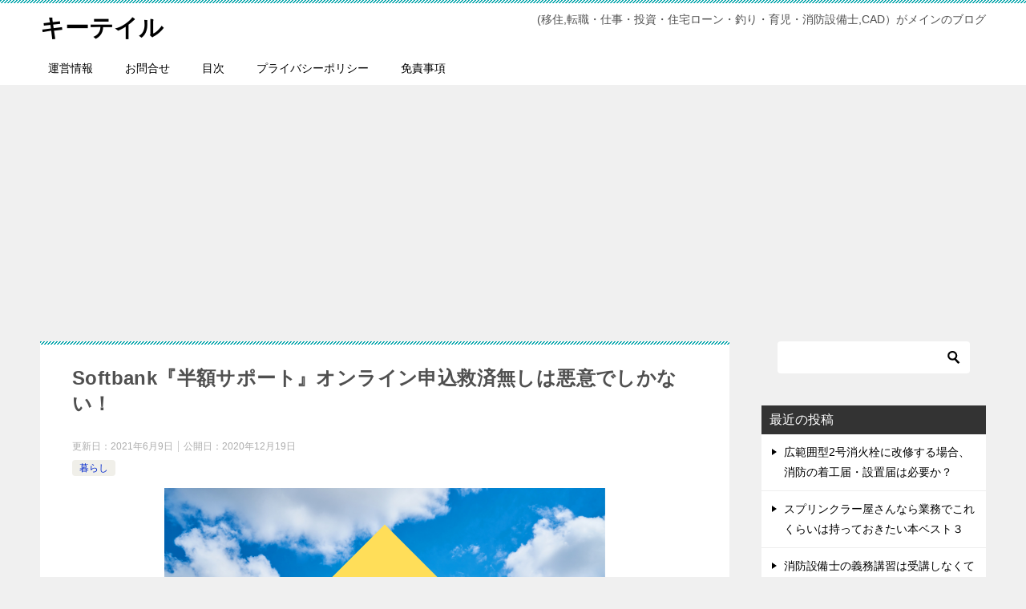

--- FILE ---
content_type: text/html; charset=UTF-8
request_url: https://keytail.xyz/life/softbank-hanngaku-saport-akui/
body_size: 16164
content:
<!doctype html>
<html lang="ja" class="col2 layout-footer-show">
<head>
	<meta charset="UTF-8">
	<meta name="viewport" content="width=device-width, initial-scale=1">
	<link rel="profile" href="http://gmpg.org/xfn/11">

	<title>Softbank『半額サポート』オンライン申込救済無しは悪意でしかない！ ｜ キーテイル</title>
<style>
#wpadminbar #wp-admin-bar-wccp_free_top_button .ab-icon:before {
	content: "\f160";
	color: #02CA02;
	top: 3px;
}
#wpadminbar #wp-admin-bar-wccp_free_top_button .ab-icon {
	transform: rotate(45deg);
}
</style>
    <script>
        var ajaxurl = 'https://keytail.xyz/wp-admin/admin-ajax.php';
        var sns_cnt = true;
    </script>
	<link rel='dns-prefetch' href='//webfonts.xserver.jp' />
<link rel='dns-prefetch' href='//s.w.org' />
<link rel="alternate" type="application/rss+xml" title="キーテイル &raquo; フィード" href="https://keytail.xyz/feed/" />
<link rel="alternate" type="application/rss+xml" title="キーテイル &raquo; コメントフィード" href="https://keytail.xyz/comments/feed/" />
<link rel="alternate" type="application/rss+xml" title="キーテイル &raquo; Softbank『半額サポート』オンライン申込救済無しは悪意でしかない！ のコメントのフィード" href="https://keytail.xyz/life/softbank-hanngaku-saport-akui/feed/" />
		<script type="text/javascript">
			window._wpemojiSettings = {"baseUrl":"https:\/\/s.w.org\/images\/core\/emoji\/13.0.0\/72x72\/","ext":".png","svgUrl":"https:\/\/s.w.org\/images\/core\/emoji\/13.0.0\/svg\/","svgExt":".svg","source":{"concatemoji":"https:\/\/keytail.xyz\/wp-includes\/js\/wp-emoji-release.min.js?ver=5.5.17"}};
			!function(e,a,t){var n,r,o,i=a.createElement("canvas"),p=i.getContext&&i.getContext("2d");function s(e,t){var a=String.fromCharCode;p.clearRect(0,0,i.width,i.height),p.fillText(a.apply(this,e),0,0);e=i.toDataURL();return p.clearRect(0,0,i.width,i.height),p.fillText(a.apply(this,t),0,0),e===i.toDataURL()}function c(e){var t=a.createElement("script");t.src=e,t.defer=t.type="text/javascript",a.getElementsByTagName("head")[0].appendChild(t)}for(o=Array("flag","emoji"),t.supports={everything:!0,everythingExceptFlag:!0},r=0;r<o.length;r++)t.supports[o[r]]=function(e){if(!p||!p.fillText)return!1;switch(p.textBaseline="top",p.font="600 32px Arial",e){case"flag":return s([127987,65039,8205,9895,65039],[127987,65039,8203,9895,65039])?!1:!s([55356,56826,55356,56819],[55356,56826,8203,55356,56819])&&!s([55356,57332,56128,56423,56128,56418,56128,56421,56128,56430,56128,56423,56128,56447],[55356,57332,8203,56128,56423,8203,56128,56418,8203,56128,56421,8203,56128,56430,8203,56128,56423,8203,56128,56447]);case"emoji":return!s([55357,56424,8205,55356,57212],[55357,56424,8203,55356,57212])}return!1}(o[r]),t.supports.everything=t.supports.everything&&t.supports[o[r]],"flag"!==o[r]&&(t.supports.everythingExceptFlag=t.supports.everythingExceptFlag&&t.supports[o[r]]);t.supports.everythingExceptFlag=t.supports.everythingExceptFlag&&!t.supports.flag,t.DOMReady=!1,t.readyCallback=function(){t.DOMReady=!0},t.supports.everything||(n=function(){t.readyCallback()},a.addEventListener?(a.addEventListener("DOMContentLoaded",n,!1),e.addEventListener("load",n,!1)):(e.attachEvent("onload",n),a.attachEvent("onreadystatechange",function(){"complete"===a.readyState&&t.readyCallback()})),(n=t.source||{}).concatemoji?c(n.concatemoji):n.wpemoji&&n.twemoji&&(c(n.twemoji),c(n.wpemoji)))}(window,document,window._wpemojiSettings);
		</script>
		<style type="text/css">
img.wp-smiley,
img.emoji {
	display: inline !important;
	border: none !important;
	box-shadow: none !important;
	height: 1em !important;
	width: 1em !important;
	margin: 0 .07em !important;
	vertical-align: -0.1em !important;
	background: none !important;
	padding: 0 !important;
}
</style>
	<link rel='stylesheet' id='wp-block-library-css'  href='https://keytail.xyz/wp-includes/css/dist/block-library/style.min.css?ver=5.5.17' type='text/css' media='all' />
<link rel='stylesheet' id='contact-form-7-css'  href='https://keytail.xyz/wp-content/plugins/contact-form-7/includes/css/styles.css?ver=5.4.2' type='text/css' media='all' />
<link rel='stylesheet' id='toc-screen-css'  href='https://keytail.xyz/wp-content/plugins/table-of-contents-plus/screen.min.css?ver=2411.1' type='text/css' media='all' />
<link rel='stylesheet' id='keni-style-css'  href='https://keytail.xyz/wp-content/themes/keni80_wp_standard_all_201907221553-1/style.css?ver=5.5.17' type='text/css' media='all' />
<link rel='stylesheet' id='keni_base_default-css'  href='https://keytail.xyz/wp-content/themes/keni80_wp_standard_all_201907221553-1/default-style.css?ver=5.5.17' type='text/css' media='all' />
<link rel='stylesheet' id='keni_base-css'  href='https://keytail.xyz/wp-content/themes/keni80_wp_standard_all_201907221553-1/base.css?ver=5.5.17' type='text/css' media='all' />
<link rel='stylesheet' id='keni-advanced-css'  href='https://keytail.xyz/wp-content/themes/keni80_wp_standard_all_201907221553-1/advanced.css?ver=5.5.17' type='text/css' media='all' />
<link rel="https://api.w.org/" href="https://keytail.xyz/wp-json/" /><link rel="alternate" type="application/json" href="https://keytail.xyz/wp-json/wp/v2/posts/517" /><link rel="EditURI" type="application/rsd+xml" title="RSD" href="https://keytail.xyz/xmlrpc.php?rsd" />
<link rel="canonical" href="https://keytail.xyz/life/softbank-hanngaku-saport-akui/" />
<link rel='shortlink' href='https://keytail.xyz/?p=517' />
<link rel="alternate" type="application/json+oembed" href="https://keytail.xyz/wp-json/oembed/1.0/embed?url=https%3A%2F%2Fkeytail.xyz%2Flife%2Fsoftbank-hanngaku-saport-akui%2F" />
<link rel="alternate" type="text/xml+oembed" href="https://keytail.xyz/wp-json/oembed/1.0/embed?url=https%3A%2F%2Fkeytail.xyz%2Flife%2Fsoftbank-hanngaku-saport-akui%2F&#038;format=xml" />
<script id="wpcp_disable_selection" type="text/javascript">
var image_save_msg='You are not allowed to save images!';
	var no_menu_msg='Context Menu disabled!';
	var smessage = "Content is protected !!";

function disableEnterKey(e)
{
	var elemtype = e.target.tagName;
	
	elemtype = elemtype.toUpperCase();
	
	if (elemtype == "TEXT" || elemtype == "TEXTAREA" || elemtype == "INPUT" || elemtype == "PASSWORD" || elemtype == "SELECT" || elemtype == "OPTION" || elemtype == "EMBED")
	{
		elemtype = 'TEXT';
	}
	
	if (e.ctrlKey){
     var key;
     if(window.event)
          key = window.event.keyCode;     //IE
     else
          key = e.which;     //firefox (97)
    //if (key != 17) alert(key);
     if (elemtype!= 'TEXT' && (key == 97 || key == 65 || key == 67 || key == 99 || key == 88 || key == 120 || key == 26 || key == 85  || key == 86 || key == 83 || key == 43 || key == 73))
     {
		if(wccp_free_iscontenteditable(e)) return true;
		show_wpcp_message('You are not allowed to copy content or view source');
		return false;
     }else
     	return true;
     }
}


/*For contenteditable tags*/
function wccp_free_iscontenteditable(e)
{
	var e = e || window.event; // also there is no e.target property in IE. instead IE uses window.event.srcElement
  	
	var target = e.target || e.srcElement;

	var elemtype = e.target.nodeName;
	
	elemtype = elemtype.toUpperCase();
	
	var iscontenteditable = "false";
		
	if(typeof target.getAttribute!="undefined" ) iscontenteditable = target.getAttribute("contenteditable"); // Return true or false as string
	
	var iscontenteditable2 = false;
	
	if(typeof target.isContentEditable!="undefined" ) iscontenteditable2 = target.isContentEditable; // Return true or false as boolean

	if(target.parentElement.isContentEditable) iscontenteditable2 = true;
	
	if (iscontenteditable == "true" || iscontenteditable2 == true)
	{
		if(typeof target.style!="undefined" ) target.style.cursor = "text";
		
		return true;
	}
}

////////////////////////////////////
function disable_copy(e)
{	
	var e = e || window.event; // also there is no e.target property in IE. instead IE uses window.event.srcElement
	
	var elemtype = e.target.tagName;
	
	elemtype = elemtype.toUpperCase();
	
	if (elemtype == "TEXT" || elemtype == "TEXTAREA" || elemtype == "INPUT" || elemtype == "PASSWORD" || elemtype == "SELECT" || elemtype == "OPTION" || elemtype == "EMBED")
	{
		elemtype = 'TEXT';
	}
	
	if(wccp_free_iscontenteditable(e)) return true;
	
	var isSafari = /Safari/.test(navigator.userAgent) && /Apple Computer/.test(navigator.vendor);
	
	var checker_IMG = '';
	if (elemtype == "IMG" && checker_IMG == 'checked' && e.detail >= 2) {show_wpcp_message(alertMsg_IMG);return false;}
	if (elemtype != "TEXT")
	{
		if (smessage !== "" && e.detail == 2)
			show_wpcp_message(smessage);
		
		if (isSafari)
			return true;
		else
			return false;
	}	
}

//////////////////////////////////////////
function disable_copy_ie()
{
	var e = e || window.event;
	var elemtype = window.event.srcElement.nodeName;
	elemtype = elemtype.toUpperCase();
	if(wccp_free_iscontenteditable(e)) return true;
	if (elemtype == "IMG") {show_wpcp_message(alertMsg_IMG);return false;}
	if (elemtype != "TEXT" && elemtype != "TEXTAREA" && elemtype != "INPUT" && elemtype != "PASSWORD" && elemtype != "SELECT" && elemtype != "OPTION" && elemtype != "EMBED")
	{
		return false;
	}
}	
function reEnable()
{
	return true;
}
document.onkeydown = disableEnterKey;
document.onselectstart = disable_copy_ie;
if(navigator.userAgent.indexOf('MSIE')==-1)
{
	document.onmousedown = disable_copy;
	document.onclick = reEnable;
}
function disableSelection(target)
{
    //For IE This code will work
    if (typeof target.onselectstart!="undefined")
    target.onselectstart = disable_copy_ie;
    
    //For Firefox This code will work
    else if (typeof target.style.MozUserSelect!="undefined")
    {target.style.MozUserSelect="none";}
    
    //All other  (ie: Opera) This code will work
    else
    target.onmousedown=function(){return false}
    target.style.cursor = "default";
}
//Calling the JS function directly just after body load
window.onload = function(){disableSelection(document.body);};

//////////////////special for safari Start////////////////
var onlongtouch;
var timer;
var touchduration = 1000; //length of time we want the user to touch before we do something

var elemtype = "";
function touchstart(e) {
	var e = e || window.event;
  // also there is no e.target property in IE.
  // instead IE uses window.event.srcElement
  	var target = e.target || e.srcElement;
	
	elemtype = window.event.srcElement.nodeName;
	
	elemtype = elemtype.toUpperCase();
	
	if(!wccp_pro_is_passive()) e.preventDefault();
	if (!timer) {
		timer = setTimeout(onlongtouch, touchduration);
	}
}

function touchend() {
    //stops short touches from firing the event
    if (timer) {
        clearTimeout(timer);
        timer = null;
    }
	onlongtouch();
}

onlongtouch = function(e) { //this will clear the current selection if anything selected
	
	if (elemtype != "TEXT" && elemtype != "TEXTAREA" && elemtype != "INPUT" && elemtype != "PASSWORD" && elemtype != "SELECT" && elemtype != "EMBED" && elemtype != "OPTION")	
	{
		if (window.getSelection) {
			if (window.getSelection().empty) {  // Chrome
			window.getSelection().empty();
			} else if (window.getSelection().removeAllRanges) {  // Firefox
			window.getSelection().removeAllRanges();
			}
		} else if (document.selection) {  // IE?
			document.selection.empty();
		}
		return false;
	}
};

document.addEventListener("DOMContentLoaded", function(event) { 
    window.addEventListener("touchstart", touchstart, false);
    window.addEventListener("touchend", touchend, false);
});

function wccp_pro_is_passive() {

  var cold = false,
  hike = function() {};

  try {
	  const object1 = {};
  var aid = Object.defineProperty(object1, 'passive', {
  get() {cold = true}
  });
  window.addEventListener('test', hike, aid);
  window.removeEventListener('test', hike, aid);
  } catch (e) {}

  return cold;
}
/*special for safari End*/
</script>
<script id="wpcp_disable_Right_Click" type="text/javascript">
document.ondragstart = function() { return false;}
	function nocontext(e) {
	   return false;
	}
	document.oncontextmenu = nocontext;
</script>
<style>
.unselectable
{
-moz-user-select:none;
-webkit-user-select:none;
cursor: default;
}
html
{
-webkit-touch-callout: none;
-webkit-user-select: none;
-khtml-user-select: none;
-moz-user-select: none;
-ms-user-select: none;
user-select: none;
-webkit-tap-highlight-color: rgba(0,0,0,0);
}
</style>
<script id="wpcp_css_disable_selection" type="text/javascript">
var e = document.getElementsByTagName('body')[0];
if(e)
{
	e.setAttribute('unselectable',"on");
}
</script>
        <!--OGP-->
		<meta property="og:type" content="article" />
<meta property="og:url" content="https://keytail.xyz/life/softbank-hanngaku-saport-akui/" />
        <meta property="og:title" content="Softbank『半額サポート』オンライン申込救済無しは悪意でしかない！ ｜ キーテイル"/>
        <meta property="og:description" content="全般ランキング これはスマホの『半額サポート』権利行使時に 機種変更した際に起きた悲劇のエピソードです。 &nbsp; 11月某日にSoftbankからSMSのメッセージが届き 「あなたが申し込んでいる半額サポートの権利 …">
        <meta property="og:site_name" content="キーテイル">
        <meta property="og:image" content="https://keytail.xyz/wp-content/uploads/2020/12/SCAM.png">
		            <meta property="og:image:type" content="image/png">
			            <meta property="og:image:width" content="550">
            <meta property="og:image:height" content="309">
			        <meta property="og:locale" content="ja_JP">
		        <!--OGP-->
		<style type="text/css">.recentcomments a{display:inline !important;padding:0 !important;margin:0 !important;}</style><link rel="icon" href="https://keytail.xyz/wp-content/uploads/2018/08/cropped-pinterest_board_photo-32x32.png" sizes="32x32" />
<link rel="icon" href="https://keytail.xyz/wp-content/uploads/2018/08/cropped-pinterest_board_photo-192x192.png" sizes="192x192" />
<link rel="apple-touch-icon" href="https://keytail.xyz/wp-content/uploads/2018/08/cropped-pinterest_board_photo-180x180.png" />
<meta name="msapplication-TileImage" content="https://keytail.xyz/wp-content/uploads/2018/08/cropped-pinterest_board_photo-270x270.png" />
<!-- Global site tag (gtag.js) - Google Analytics -->
<script async src="https://www.googletagmanager.com/gtag/js?id=UA-115863348-2"></script>
<script>
  window.dataLayer = window.dataLayer || [];
  function gtag(){dataLayer.push(arguments);}
  gtag('js', new Date());

  gtag('config', 'UA-115863348-2');
</script>	
	
	<script async src="//pagead2.googlesyndication.com/pagead/js/adsbygoogle.js"></script>
<script> (adsbygoogle = window.adsbygoogle || []).push({
google_ad_client: "ca-pub-8222821550315331",
enable_page_level_ads: true
});
</script>
	
	
</head>

<body class="post-template-default single single-post postid-517 single-format-standard unselectable"><!--ページの属性-->
<script type="text/javascript">
var nend_params = {"media":56187,"site":303706,"spot":907698,"type":1,"oriented":1};
</script>
<script type="text/javascript" src="https://js1.nend.net/js/nendAdLoader.js"></script>
<div id="top" class="keni-container">

<!--▼▼ ヘッダー ▼▼-->
<div class="keni-header_wrap">
	<div class="keni-header_outer">
		
		<header class="keni-header keni-header_col1">
			<div class="keni-header_inner">

							<p class="site-title"><a href="https://keytail.xyz/" rel="home">キーテイル</a></p>
			
			<div class="keni-header_cont">
			<p class="site-description">(移住,転職・仕事・投資・住宅ローン・釣り・育児・消防設備士,CAD）がメインのブログ</p>			</div>

			</div><!--keni-header_inner-->
		</header><!--keni-header-->	</div><!--keni-header_outer-->
</div><!--keni-header_wrap-->
<!--▲▲ ヘッダー ▲▲-->

<div id="click-space"></div>

<!--▼▼ グローバルナビ ▼▼-->
<div class="keni-gnav_wrap">
	<div class="keni-gnav_outer">
		<nav class="keni-gnav">
			<div class="keni-gnav_inner">

				<ul id="menu" class="keni-gnav_cont">
				<li id="menu-item-27" class="menu-item menu-item-type-post_type menu-item-object-page menu-item-27"><a href="https://keytail.xyz/%e9%81%8b%e5%96%b6%e6%83%85%e5%a0%b1/">運営情報</a></li>
<li id="menu-item-30" class="menu-item menu-item-type-post_type menu-item-object-page menu-item-30"><a href="https://keytail.xyz/%e3%81%8a%e5%95%8f%e5%90%88%e3%81%9b/">お問合せ</a></li>
<li id="menu-item-42" class="menu-item menu-item-type-post_type menu-item-object-page menu-item-42"><a href="https://keytail.xyz/%e7%9b%ae%e6%ac%a1/">目次</a></li>
<li id="menu-item-29" class="menu-item menu-item-type-post_type menu-item-object-page menu-item-privacy-policy menu-item-29"><a href="https://keytail.xyz/%e3%83%97%e3%83%a9%e3%82%a4%e3%83%90%e3%82%b7%e3%83%bc%e3%83%9d%e3%83%aa%e3%82%b7%e3%83%bc/">プライバシーポリシー</a></li>
<li id="menu-item-28" class="menu-item menu-item-type-post_type menu-item-object-page menu-item-28"><a href="https://keytail.xyz/%e5%85%8d%e8%b2%ac%e4%ba%8b%e9%a0%85/">免責事項</a></li>
				<li class="menu-search"><div class="search-box">
	<form role="search" method="get" id="keni_search" class="searchform" action="https://keytail.xyz/">
		<input type="text" value="" name="s"><button class="btn-search"><img src="https://keytail.xyz/wp-content/themes/keni80_wp_standard_all_201907221553-1/images/icon/search_black.svg" width="18" height="18"></button>
	</form>
</div></li>
				</ul>
			</div>
			<div class="keni-gnav_btn_wrap">
				<div class="keni-gnav_btn"><span class="keni-gnav_btn_icon-open"></span></div>
			</div>
		</nav>
	</div>
</div>



<div class="keni-main_wrap">
	<div class="keni-main_outer">

		<!--▼▼ メインコンテンツ ▼▼-->
		<main id="main" class="keni-main">
			<div class="keni-main_inner">

				<aside class="free-area free-area_before-title">
									</aside><!-- #secondary -->

		<article class="post-517 post type-post status-publish format-standard has-post-thumbnail category-life keni-section" itemscope itemtype="http://schema.org/Article">
<meta itemscope itemprop="mainEntityOfPage"  itemType="https://schema.org/WebPage" itemid="https://keytail.xyz/life/softbank-hanngaku-saport-akui/" />

<div class="keni-section_wrap article_wrap">
	<div class="keni-section">

		<header class="article-header">
			<h1 class="entry_title" itemprop="headline">Softbank『半額サポート』オンライン申込救済無しは悪意でしかない！</h1>
			<div class="entry_status">
		<ul class="entry_date">
		<li class="entry_date_item">更新日：<time itemprop="dateModified" datetime="2021-06-09T22:26:50+09:00" content="2021-06-09T22:26:50+09:00">2021年6月9日</time></li>		<li class="entry_date_item">公開日：<time itemprop="datePublished" datetime="2020-12-19T00:44:32+09:00" content="2020-12-19T00:44:32+09:00">2020年12月19日</time></li>	</ul>
		<ul class="entry_category">
		<li class="entry_category_item life" style="background-color: #f0efe9;"><a href="https://keytail.xyz/category/life/" style="color: #0329ce;">暮らし</a></li>	</ul>
</div>					</header><!-- .article-header -->

		<div class="article-body" itemprop="articleBody">
			
			<div class="article-visual" itemprop="image" itemscope itemtype="https://schema.org/ImageObject">
				<img src="https://keytail.xyz/wp-content/uploads/2020/12/SCAM.png" alt="" />
				<meta itemprop="url" content="https://keytail.xyz/wp-content/uploads/2020/12/SCAM.png">
				<meta itemprop="width" content="550">
				<meta itemprop="height" content="309">
			</div>
			
			<p><a href="https://blog.with2.net/link/?id=2045484&amp;cid=1099"><img loading="lazy" width="110" height="31" src="https://blog.with2.net/img/banner/c/banner_1/br_c_1099_1.gif" title="全般ランキング" /></a><br />
<a href="https://blog.with2.net/link/?id=2045484&amp;cid=1099" style="font-size: 0.9em;">全般ランキング</a></p>
<p><a href="https://blogranking.fc2.com/in.php?id=1050698" target="_blank" rel="noopener noreferrer"><img src="https://static.fc2.com/blogranking/ranking_banner/b_04.gif" /></a></p>
<p><img loading="lazy" src="https://keytail.xyz/wp-content/uploads/2020/12/SCAM.png" alt="" width="550" height="309" class="alignnone size-full wp-image-519" srcset="https://keytail.xyz/wp-content/uploads/2020/12/SCAM.png 550w, https://keytail.xyz/wp-content/uploads/2020/12/SCAM-300x169.png 300w" sizes="(max-width: 550px) 100vw, 550px" /></p>
<p>これはスマホの『半額サポート』権利行使時に</p>
<p>機種変更した際に起きた悲劇のエピソードです。</p>
<p>&nbsp;</p>
<p>11月某日にSoftbankからSMSのメッセージが届き</p>
<p>「あなたが申し込んでいる半額サポートの権利行使日を迎える」</p>
<p>趣旨の内容が記載されていた為、やっとこの日が来たのだと安堵していました。</p>
<p>&nbsp;</p>
<p>というのも2年前に事実上4年縛りの契約を結んでしまった為に</p>
<p>契約後25カ月目に端末を一括購入の上機種変更し、違約金なしで</p>
<p>docomoか格安SIMへ乗り換えたいと思っていたからです。</p>
<p>&nbsp;</p>
<p>理由はいくつかあり、</p>
<p><strong>・割引がなくなり通信費の負担が増えた事</strong></p>
<p><strong>・縛りありきの企業戦略に嫌気が差してきた事</strong></p>
<p>は特に許せない部分でした。</p>
<p>&nbsp;</p>
<p>半額サポートは</p>
<p><strong>・端末の支払いを48ヵ月(4年間)にする</strong></p>
<p><strong>・25ヵ月後に機種変更して新機種を購入する</strong></p>
<p><strong>・旧機種を返却し査定を受ける</strong></p>
<p>この3つの条件が揃えば残り23ヵ月分の支払いが免除される</p>
<p>といった特典です。</p>
<p>&nbsp;</p>
<p>しかしありえない事が起こったのです。</p>
<p>&nbsp;</p>
<div id="toc_container" class="no_bullets"><p class="toc_title">Contents</p><ul class="toc_list"><li></li><li></li><li></li><li></li></ul></div>
<h3><span id="i">【結果】機種変更して新機種を購入したのに半額サポートが適用されなかった</span></h3>
<p><img loading="lazy" src="https://keytail.xyz/wp-content/uploads/2020/12/7a9648497277067c5f8d33439977eb23.png" alt="" width="550" height="309" class="alignnone size-full wp-image-534" srcset="https://keytail.xyz/wp-content/uploads/2020/12/7a9648497277067c5f8d33439977eb23.png 550w, https://keytail.xyz/wp-content/uploads/2020/12/7a9648497277067c5f8d33439977eb23-300x169.png 300w" sizes="(max-width: 550px) 100vw, 550px" /></p>
<p>オンラインで機種変更をしましたが</p>
<p>途中で</p>
<p><span style="font-size: 20px;">□トクするサポートを申し込む</span></p>
<p>&nbsp;</p>
<p>という項目が出てきたので、当然機種変更後25か月後の事かと思い</p>
<p>チェックを入れずに申し込みました。</p>
<p>&nbsp;</p>
<p>そのため今の半額サポートの権利を行使できませんでした。</p>
<p><span style="font-size: 20px;">そんな事あります？？</span></p>
<p>&nbsp;</p>
<p>2年前の契約時には半額サポートに加入して契約してるのに</p>
<p>機種変更時にチェック入れないだけで<span style="font-size: 24px;">二重債務</span>です。</p>
<p>&nbsp;</p>
<p>解釈の仕方で</p>
<p>・<span class="line-pink">今加入していることを聞いているのか</span></p>
<p>・<span class="line-pink">新プランに加入後25ヵ月目の事を聞いているのか</span></p>
<p>どちらにでも取れるように敢えて<span style="font-size: 32px;">作為的</span>に分かりづらく作られています。</p>
<p>&nbsp;</p>
<p>&nbsp;</p>
<h3><span id="i-2">機種変更後の救済措置はない！とのマニュアル的塩回答</span></h3>
<p>&nbsp;</p>
<p>頭にきたので電話で抗議を申し込もうとするも</p>
<p>新型コロナウィルス感染対策の一環でペッパーがチャットで</p>
<p>対応するとの事でした。</p>
<p>&nbsp;</p>
<p>ところがペッパーはこちらの気持ちを逆なでするが如く</p>
<p>見当違いのチャットのやりとりをしていると突如、</p>
<p>『チャットオペレーターと話す』</p>
<p>&nbsp;</p>
<p>ボタンが現れ、ようやく核心をついた回答を得るも</p>
<p>納得のいく回答ではありませんでした。</p>
<p>&nbsp;</p>
<p>回答は</p>
<p><span style="font-size: 20px;">『あとからの救済措置はない』</span></p>
<p><span style="font-size: 20px;">『下取りプログラムになら申し込めるよ』</span></p>
<p>というものでした。</p>
<p>&nbsp;</p>
<p><span class="line-pink">半額サポートに申し込んだ上で加入し48ヵ月払いで契約したのに</span></p>
<p><span class="line-pink">25ヵ月後にオンラインで機種変更時に一か所チェックをしなかっただけで</span></p>
<p><span class="line-pink">普通の機種変更となります半額サポートではありません救済措置もありません</span></p>
<p>というのは</p>
<p><span style="font-size: 20px;">ソフトバンクさん酷すぎるんじゃないですかね？</span></p>
<p>&nbsp;</p>
<p><span style="font-size: 36px;">詐欺といってもいいレベルです。</span></p>
<p>&nbsp;</p>
<p>あとから変更できないって</p>
<p>かなりあたまバグってると思うんですよ。</p>
<p>&nbsp;</p>
<p>こういうのは<a href="https://www.caa.go.jp/about_us/about/contact/">消費者相談センター</a>に報告し、</p>
<p>国が問題視するまで私は諦めませんよ！</p>
<p>スッキリ阿部リポーターから取材申込みでも来ないかなぁ！！</p>
<p>&nbsp;</p>
<p>&nbsp;</p>
<h3><span id="i-3">半額サポートを間違えなく行使するにはどうしたら良いのか？</span></h3>
<p>&nbsp;</p>
<p>新型コロナウィルス感染予防の観点からショップでは</p>
<p>オンラインでの機種変更申込みを推奨していますが、</p>
<p>その理由は<span style="font-size: 20px;">建前</span>であり、<span style="font-size: 20px;">本心</span>は<span class="line-pink">オンラインで利用者に間違えさせ</span></p>
<p><span class="line-pink">半額サポートを行使させない事</span>にあるので、</p>
<p>&nbsp;</p>
<p>半額サポートを間違いなく行使するには</p>
<p>直接お店に乗り込むに限ります。</p>
<p>&nbsp;</p>
<p>オンラインでやれば簡単で事務手数料も無料になりますよ～</p>
<p>オンラインなら新機種が予約・取り置きできますよ～</p>
<p>といった案内のSMSが届きますが、それらをすべて無視した上で</p>
<p>お店に行くしか方法は無いかと思われます。</p>
<p>&nbsp;</p>
<p>&nbsp;</p>
<h3><span id="i-4">消費者に悪意のある企業は淘汰されるべき</span></h3>
<p>&nbsp;</p>
<p>システムをより複雑化し消費者の目を錯乱させ、</p>
<p>騙そうとする悪意のある企業は淘汰されて然るべき。</p>
<p>&nbsp;</p>
<p>ただやられるだけではもったいないです。</p>
<p>やられた価値に見合うものをぶん取りに行きましょう。</p>
<p>&nbsp;</p>
<p>&nbsp;</p>
<p>&nbsp;</p>

		</div><!-- .article-body -->

	    </div><!-- .keni-section -->
</div><!-- .keni-section_wrap -->


<div class="behind-article-area">

<div class="keni-section_wrap keni-section_wrap_style02">
	<div class="keni-section">


		<div class="keni-related-area keni-section_wrap keni-section_wrap_style02">
			<section class="keni-section">

			<h2 class="keni-related-title">関連記事</h2>

			<ul class="related-entry-list related-entry-list_style01">
			<li class="related-entry-list_item"><figure class="related-entry_thumb"><a href="https://keytail.xyz/life/car/今のクルマは【暖気運転】必要⁉しないと故障す/" title="今のクルマは【暖気運転】必要&#x2049;しないと故障するか自動車整備士に聞いてみた"><img src="https://keytail.xyz/wp-content/uploads/2020/08/2bedda87ca71779aee0ab59087d7fae2.png" class="relation-image" width="150"></a></figure><p class="related-entry_title"><a href="https://keytail.xyz/life/car/今のクルマは【暖気運転】必要⁉しないと故障す/" title="今のクルマは【暖気運転】必要&#x2049;しないと故障するか自動車整備士に聞いてみた">今のクルマは【暖気運転】必要&#x2049;しないと故障するか自動車整備士に聞いてみた</a></p></li><li class="related-entry-list_item"><figure class="related-entry_thumb"><a href="https://keytail.xyz/life/car/『未使用車』とは？出回る理由と購入するメリッ/" title="『未使用車』とは？出回る理由と購入するメリット・デメリットと注意点"><img src="https://keytail.xyz/wp-content/uploads/2020/08/9f6ce9c8e807890ff3ac7a50de1ba9f8.png" class="relation-image" width="150"></a></figure><p class="related-entry_title"><a href="https://keytail.xyz/life/car/『未使用車』とは？出回る理由と購入するメリッ/" title="『未使用車』とは？出回る理由と購入するメリット・デメリットと注意点">『未使用車』とは？出回る理由と購入するメリット・デメリットと注意点</a></p></li><li class="related-entry-list_item"><figure class="related-entry_thumb"><a href="https://keytail.xyz/life/region/【上越】コスパ最強！テイクアウト・持ち帰り可/" title="【上越】コスパ最強！テイクアウト・持ち帰り可能な『七福食堂』"><img src="https://keytail.xyz/wp-content/uploads/2020/06/bfb63edf30b1d9e7b498abcba1893e83.png" class="relation-image" width="150"></a></figure><p class="related-entry_title"><a href="https://keytail.xyz/life/region/【上越】コスパ最強！テイクアウト・持ち帰り可/" title="【上越】コスパ最強！テイクアウト・持ち帰り可能な『七福食堂』">【上越】コスパ最強！テイクアウト・持ち帰り可能な『七福食堂』</a></p></li><li class="related-entry-list_item"><figure class="related-entry_thumb"><a href="https://keytail.xyz/life/car/【ワゴンr】absとブレーキ警告灯の同時点灯！原因/" title="【ワゴンR】ABSとブレーキ警告灯の同時点灯！原因はいったい何？"><img src="https://keytail.xyz/wp-content/uploads/2020/08/wagonnR-.png" class="relation-image" width="150"></a></figure><p class="related-entry_title"><a href="https://keytail.xyz/life/car/【ワゴンr】absとブレーキ警告灯の同時点灯！原因/" title="【ワゴンR】ABSとブレーキ警告灯の同時点灯！原因はいったい何？">【ワゴンR】ABSとブレーキ警告灯の同時点灯！原因はいったい何？</a></p></li><li class="related-entry-list_item"><figure class="related-entry_thumb"><a href="https://keytail.xyz/life/ｍortgages/【じぶん銀行住宅ローン】固定と変動金利でどの/" title="【じぶん銀行住宅ローン】固定金利と変動金利での融資金額を比較。"><img src="https://keytail.xyz/wp-content/uploads/2020/07/c6833228d1db4ca4a78d8ae729cb20f6.png" class="relation-image" width="150"></a></figure><p class="related-entry_title"><a href="https://keytail.xyz/life/ｍortgages/【じぶん銀行住宅ローン】固定と変動金利でどの/" title="【じぶん銀行住宅ローン】固定金利と変動金利での融資金額を比較。">【じぶん銀行住宅ローン】固定金利と変動金利での融資金額を比較。</a></p></li><li class="related-entry-list_item"><figure class="related-entry_thumb"><a href="https://keytail.xyz/life/childcare/子供に習わせておきたい「習い事」top5　とそのメ/" title="子供に習わせておきたい「習い事」TOP5　とそのメリットとは？"><img src="https://keytail.xyz/wp-content/uploads/2020/07/money.png" class="relation-image" width="150"></a></figure><p class="related-entry_title"><a href="https://keytail.xyz/life/childcare/子供に習わせておきたい「習い事」top5　とそのメ/" title="子供に習わせておきたい「習い事」TOP5　とそのメリットとは？">子供に習わせておきたい「習い事」TOP5　とそのメリットとは？</a></p></li>
			</ul>


			</section><!--keni-section-->
		</div>		
	<nav class="navigation post-navigation" role="navigation" aria-label="投稿">
		<h2 class="screen-reader-text">投稿ナビゲーション</h2>
		<div class="nav-links"><div class="nav-previous"><a href="https://keytail.xyz/life/job/corona-taisyokukansyou-soudann/">コロナで退職勧奨を受けたらどこに相談する？何をすべきか？</a></div><div class="nav-next"><a href="https://keytail.xyz/life/car/no-snow-removal-engine-off/">車で未除雪の駐車場に強引に入ってエンジン切ったらこうなりました</a></div></div>
	</nav>
	</div>
</div>
</div><!-- .behind-article-area -->

</article><!-- #post-## -->



<div class="keni-section_wrap keni-section_wrap_style02">
	<section id="comments" class="comments-area keni-section">



<h2 id="comments" class="comment-form-title">&#8220;Softbank『半額サポート』オンライン申込救済無しは悪意でしかない！&#8221; への1件のフィードバック</h2>
<ol class="commentlist">
			<li id="comment-91" class="pingback even thread-even depth-1">
			<div class="comment-body">
				ピンバック: <a href='https://keytail.xyz/life/slow-softbank-air-rise/' rel='external nofollow ugc' class='url'>速度遅いSoftbank Airは契約後に〇〇円も値上がりする⁉ | キーテイル</a> 			</div>
		</li><!-- #comment-## -->
</ol><!-- .comment-list -->

	<div id="respond" class="comment-respond">
		<h2 id="reply-title" class="comment-reply-title">コメントを残す <small><a rel="nofollow" id="cancel-comment-reply-link" href="/life/softbank-hanngaku-saport-akui/#respond" style="display:none;">コメントをキャンセル</a></small></h2><form action="https://keytail.xyz/wp-comments-post.php" method="post" id="commentform" class="comment-form" novalidate><div class="comment-form-author"><p class="comment-form_item_title"><label for="author"><small>名前 <span class="required">必須</span></small></label></p><p class="comment-form_item_input"><input id="author" class="w60" name="author" type="text" value="" size="30" aria-required="true" required="required" /></p></div>
<div class="comment-form-email comment-form-mail"><p class="comment-form_item_title"><label for="email"><small>メール（公開されません） <span class="required">必須</span></small></label></p><p class="comment-form_item_input"><input id="email" class="w60" name="email" type="email" value="" size="30" aria-required="true" required="required" /></p></div>
<div class="comment-form-url"><p class="comment-form_item_title"><label for="url"><small>サイト</small></label></p><p class="comment-form_item_input"><input id="url" class="w60" name="url" type="url" value="" size="30" /></p></div>
<p class="comment-form-cookies-consent"><input id="wp-comment-cookies-consent" name="wp-comment-cookies-consent" type="checkbox" value="yes" /> <label for="wp-comment-cookies-consent">次回のコメントで使用するためブラウザーに自分の名前、メールアドレス、サイトを保存する。</label></p>
<p class="comment-form-comment comment-form_item_title"><label for="comment"><small>コメント</small></label></p><p class="comment-form_item_textarea"><textarea id="comment" name="comment" class="w100" cols="45" rows="8" maxlength="65525" aria-required="true" required="required"></textarea></p><div class="form-submit al-c m20-t"><p><input name="submit" type="submit" id="submit" class="submit btn btn-form01 dir-arw_r btn_style03" value="コメントを送信" /> <input type='hidden' name='comment_post_ID' value='517' id='comment_post_ID' />
<input type='hidden' name='comment_parent' id='comment_parent' value='0' />
</p></div><p style="display: none !important;"><label>&#916;<textarea name="ak_hp_textarea" cols="45" rows="8" maxlength="100"></textarea></label><input type="hidden" id="ak_js_1" name="ak_js" value="172"/><script>document.getElementById( "ak_js_1" ).setAttribute( "value", ( new Date() ).getTime() );</script></p></form>	</div><!-- #respond -->
		
</section>
</div>
				<aside class="free-area free-area_after-cont">
									</aside><!-- #secondary -->

			</div><!-- .keni-main_inner -->
		</main><!-- .keni-main -->


<aside id="secondary" class="keni-sub">
	<div id="search-2" class="keni-section_wrap widget widget_search"><section class="keni-section"><div class="search-box">
	<form role="search" method="get" id="keni_search" class="searchform" action="https://keytail.xyz/">
		<input type="text" value="" name="s"><button class="btn-search"><img src="https://keytail.xyz/wp-content/themes/keni80_wp_standard_all_201907221553-1/images/icon/search_black.svg" width="18" height="18"></button>
	</form>
</div></section></div>
		<div id="recent-posts-2" class="keni-section_wrap widget widget_recent_entries"><section class="keni-section">
		<h3 class="sub-section_title">最近の投稿</h3>
		<ul>
											<li>
					<a href="https://keytail.xyz/work/kouhannigata2gousyoukasenn-kaisyuu-tyakkou-setti/">広範囲型2号消火栓に改修する場合、消防の着工届・設置届は必要か？</a>
									</li>
											<li>
					<a href="https://keytail.xyz/work/sprinkler-gyoumu-book/">スプリンクラー屋さんなら業務でこれくらいは持っておきたい本ベスト３</a>
									</li>
											<li>
					<a href="https://keytail.xyz/work/firefighting-equipment/gimukousyuu-jukou-ok/">消防設備士の義務講習は受講しなくても大丈夫？バレる可能性はある？</a>
									</li>
											<li>
					<a href="https://keytail.xyz/life/dcard-zanndakabusoku-dennwa-tunagaranai/">ｄカードGOLDが残高不足で電話が繋がらないときの対処法とは？</a>
									</li>
											<li>
					<a href="https://keytail.xyz/others/cat-kabegarigari-items/">猫の壁ガリガリやめさせたい！で辿りついたおすすめ猫アイテム2選</a>
									</li>
					</ul>

		</section></div><div id="recent-comments-2" class="keni-section_wrap widget widget_recent_comments"><section class="keni-section"><h3 class="sub-section_title">最近のコメント</h3><ul id="recentcomments"><li class="recentcomments"><a href="https://keytail.xyz/life/dcard-zanndakabusoku-dennwa-tunagaranai/#comment-468">ｄカードGOLDが残高不足で電話が繋がらないときの対処法とは？</a> に <span class="comment-author-link"><a href='https://keytail.xyz/life/dcardgold-howto-manage-annual-fee/' rel='external nofollow ugc' class='url'>dカードGOLDの年会費分を支払い月までに捻出する方法とは？ | キーテイル</a></span> より</li><li class="recentcomments"><a href="https://keytail.xyz/others/%e3%80%90%e7%8c%ab%e3%83%88%e3%82%a4%e3%83%ac%e6%af%94%e8%bc%83%e3%80%91%e3%82%b7%e3%82%b9%e3%83%86%e3%83%a0%e3%83%88%e3%82%a4%e3%83%ac%e3%81%ab%e8%b2%b7%e3%81%84%e6%9b%bf%e3%81%88%e3%82%8b%e3%81%a8/#comment-271">【猫トイレ比較】システムトイレに買い替えると維持費や手間はどう変わったか？</a> に <span class="comment-author-link"><a href='https://genorepo.com/%e3%83%ac%e3%83%9d%e3%83%bc%e3%83%88%e7%b3%bb/%e5%a5%87%e8%b7%a1%e3%81%ae%e3%82%bf%e3%83%b3%e3%83%91%e3%82%af%e8%b3%aa%e3%80%8eaim%e3%80%8f%e3%81%9d%e3%81%ae%e5%83%8d%e3%81%8d%e3%' rel='external nofollow ugc' class='url'>奇跡のタンパク質『AIM』その働きと体内のAIM量を増やす方法 | ゲノレポ</a></span> より</li><li class="recentcomments"><a href="https://keytail.xyz/work/sprinkler-haichi-mitame-kinou/#comment-232">スプリンクラーヘッドの配置は「見た目」派？「機能」派？理想は？</a> に <span class="comment-author-link"><a href='https://keytail.xyz/work/firefighting-equipment/%e3%82%b9%e3%83%97%e3%83%aa%e3%83%b3%e3%82%af%e3%83%a9%e3%83%bc%e3%83%98%e3%83%83%e3%83%89%e9%9b%a2%e9%9a%94%e3%81%ae%e6%b6%88%e9%98%b2%e6%8c%87%e6%91%9' rel='external nofollow ugc' class='url'>スプリンクラーヘッド離隔の消防指摘をもらった時の対処法とは？ | キーテイル</a></span> より</li><li class="recentcomments"><a href="https://keytail.xyz/work/%ef%bd%8donetization-beginner-blogmake/#comment-217">収益化を目指すビギナーはどんなブログを作るべきか？</a> に <span class="comment-author-link"><a href='https://keytail.xyz/work/blog-%ef%bd%8donetization-beginner/' rel='external nofollow ugc' class='url'>【ブログ収益化】初心者はまず何をすべき？先行投資額と維持費、向いてる向いてないのお話 | キーテイル</a></span> より</li><li class="recentcomments"><a href="https://keytail.xyz/life/job/corona-taisyokukansyou-soudann/#comment-156">コロナで退職勧奨を受けたらどこに相談する？何をすべきか？</a> に <span class="comment-author-link"><a href='https://keytail.xyz/life/job/tennsyoku-ejento-meritto-demeritto/' rel='external nofollow ugc' class='url'>【転職】リクルートエージェントってどう？メリット・デメリットは？ | キーテイル</a></span> より</li></ul></section></div><div id="archives-2" class="keni-section_wrap widget widget_archive"><section class="keni-section"><h3 class="sub-section_title">アーカイブ</h3>
			<ul>
					<li><a href='https://keytail.xyz/2023/02/'>2023年2月</a></li>
	<li><a href='https://keytail.xyz/2022/11/'>2022年11月</a></li>
	<li><a href='https://keytail.xyz/2022/07/'>2022年7月</a></li>
	<li><a href='https://keytail.xyz/2022/01/'>2022年1月</a></li>
	<li><a href='https://keytail.xyz/2021/08/'>2021年8月</a></li>
	<li><a href='https://keytail.xyz/2021/06/'>2021年6月</a></li>
	<li><a href='https://keytail.xyz/2021/05/'>2021年5月</a></li>
	<li><a href='https://keytail.xyz/2021/03/'>2021年3月</a></li>
	<li><a href='https://keytail.xyz/2021/02/'>2021年2月</a></li>
	<li><a href='https://keytail.xyz/2021/01/'>2021年1月</a></li>
	<li><a href='https://keytail.xyz/2020/12/'>2020年12月</a></li>
	<li><a href='https://keytail.xyz/2020/11/'>2020年11月</a></li>
	<li><a href='https://keytail.xyz/2020/08/'>2020年8月</a></li>
	<li><a href='https://keytail.xyz/2020/07/'>2020年7月</a></li>
	<li><a href='https://keytail.xyz/2020/06/'>2020年6月</a></li>
	<li><a href='https://keytail.xyz/2020/05/'>2020年5月</a></li>
	<li><a href='https://keytail.xyz/2020/04/'>2020年4月</a></li>
	<li><a href='https://keytail.xyz/2019/10/'>2019年10月</a></li>
	<li><a href='https://keytail.xyz/2019/09/'>2019年9月</a></li>
	<li><a href='https://keytail.xyz/2019/06/'>2019年6月</a></li>
	<li><a href='https://keytail.xyz/2018/10/'>2018年10月</a></li>
	<li><a href='https://keytail.xyz/2018/07/'>2018年7月</a></li>
	<li><a href='https://keytail.xyz/2018/06/'>2018年6月</a></li>
	<li><a href='https://keytail.xyz/2018/04/'>2018年4月</a></li>
			</ul>

			</section></div><div id="categories-2" class="keni-section_wrap widget widget_categories"><section class="keni-section"><h3 class="sub-section_title">カテゴリー</h3>
			<ul>
					<li class="cat-item cat-item-7"><a href="https://keytail.xyz/category/work/tfas/">tfas 【CAD】</a>
</li>
	<li class="cat-item cat-item-1"><a href="https://keytail.xyz/category/others/">その他</a>
</li>
	<li class="cat-item cat-item-17"><a href="https://keytail.xyz/category/interesting/game/">ゲーム</a>
</li>
	<li class="cat-item cat-item-13"><a href="https://keytail.xyz/category/interesting/manga%ef%bc%86anime/">マンガ＆アニメ</a>
</li>
	<li class="cat-item cat-item-16"><a href="https://keytail.xyz/category/work/">仕事</a>
</li>
	<li class="cat-item cat-item-11"><a href="https://keytail.xyz/category/life/%ef%bd%8dortgages/">住宅ローン</a>
</li>
	<li class="cat-item cat-item-6"><a href="https://keytail.xyz/category/life/region/">地域</a>
</li>
	<li class="cat-item cat-item-14"><a href="https://keytail.xyz/category/life/">暮らし</a>
</li>
	<li class="cat-item cat-item-18"><a href="https://keytail.xyz/category/work/firefighting-equipment/">消防設備士</a>
</li>
	<li class="cat-item cat-item-8"><a href="https://keytail.xyz/category/life/childcare/">育児・教育</a>
</li>
	<li class="cat-item cat-item-10"><a href="https://keytail.xyz/category/life/car/">車</a>
</li>
	<li class="cat-item cat-item-12"><a href="https://keytail.xyz/category/life/job/">転職</a>
</li>
			</ul>

			</section></div></aside><!-- #secondary -->

	</div><!--keni-main_outer-->
</div><!--keni-main_wrap-->

<!--▼▼ パン屑リスト ▼▼-->
<div class="keni-breadcrumb-list_wrap">
	<div class="keni-breadcrumb-list_outer">
		<nav class="keni-breadcrumb-list">
			<ol class="keni-breadcrumb-list_inner" itemscope itemtype="http://schema.org/BreadcrumbList">
				<li itemprop="itemListElement" itemscope itemtype="http://schema.org/ListItem">
					<a itemprop="item" href="https://keytail.xyz"><span itemprop="name">キーテイル</span> TOP</a>
					<meta itemprop="position" content="1" />
				</li>
				<li itemprop="itemListElement" itemscope itemtype="http://schema.org/ListItem">
					<a itemprop="item" href="https://keytail.xyz/category/life/"><span itemprop="name">暮らし</span></a>
					<meta itemprop="position" content="2" />
				</li>
				<li>Softbank『半額サポート』オンライン申込救済無しは悪意でしかない！</li>
			</ol>
		</nav>
	</div><!--keni-breadcrumb-list_outer-->
</div><!--keni-breadcrumb-list_wrap-->
<!--▲▲ パン屑リスト ▲▲-->


<!--▼▼ footer ▼▼-->
<div class="keni-footer_wrap">
	<div class="keni-footer_outer">
		<footer class="keni-footer">

			<div class="keni-footer_inner">
				<div class="keni-footer-cont_wrap">
															
				</div><!--keni-section_wrap-->
			</div><!--keni-footer_inner-->
		</footer><!--keni-footer-->
        <div class="footer-menu">
			        </div>
		<div class="keni-copyright_wrap">
			<div class="keni-copyright">

				<small>&copy; 2018 キーテイル</small>

			</div><!--keni-copyright_wrap-->
		</div><!--keni-copyright_wrap-->
	</div><!--keni-footer_outer-->
</div><!--keni-footer_wrap-->
<!--▲▲ footer ▲▲-->

<div class="keni-footer-panel_wrap">
<div class="keni-footer-panel_outer">
<aside class="keni-footer-panel">
<ul class="utility-menu">
 	<li class="btn_share utility-menu_item"><span class="icon_share"></span>シェア</li>
 	<li class="utility-menu_item"><a href="#top"><span class="icon_arrow_s_up"></span>TOPへ</a></li>
</ul>
<div class="keni-footer-panel_sns">
<div class="sns-btn_wrap sns-btn_wrap_s">
<div class="sns-btn_tw"></div>
<div class="sns-btn_fb"></div>
<div class="sns-btn_hatena"></div>
</div>
</div>
</aside>
</div><!--keni-footer-panel_outer-->
</div><!--keni-footer-panel_wrap-->
</div><!--keni-container-->

<!--▼ページトップ-->
<p class="page-top"><a href="#top"></a></p>
<!--▲ページトップ-->

<script type='text/javascript' src='https://keytail.xyz/wp-includes/js/jquery/jquery.js?ver=1.12.4-wp' id='jquery-core-js'></script>
<script type='text/javascript' src='//webfonts.xserver.jp/js/xserverv3.js?fadein=0&#038;ver=2.0.8' id='typesquare_std-js'></script>
<script type='text/javascript' src='https://keytail.xyz/wp-includes/js/dist/vendor/wp-polyfill.min.js?ver=7.4.4' id='wp-polyfill-js'></script>
<script type='text/javascript' id='wp-polyfill-js-after'>
( 'fetch' in window ) || document.write( '<script src="https://keytail.xyz/wp-includes/js/dist/vendor/wp-polyfill-fetch.min.js?ver=3.0.0"></scr' + 'ipt>' );( document.contains ) || document.write( '<script src="https://keytail.xyz/wp-includes/js/dist/vendor/wp-polyfill-node-contains.min.js?ver=3.42.0"></scr' + 'ipt>' );( window.DOMRect ) || document.write( '<script src="https://keytail.xyz/wp-includes/js/dist/vendor/wp-polyfill-dom-rect.min.js?ver=3.42.0"></scr' + 'ipt>' );( window.URL && window.URL.prototype && window.URLSearchParams ) || document.write( '<script src="https://keytail.xyz/wp-includes/js/dist/vendor/wp-polyfill-url.min.js?ver=3.6.4"></scr' + 'ipt>' );( window.FormData && window.FormData.prototype.keys ) || document.write( '<script src="https://keytail.xyz/wp-includes/js/dist/vendor/wp-polyfill-formdata.min.js?ver=3.0.12"></scr' + 'ipt>' );( Element.prototype.matches && Element.prototype.closest ) || document.write( '<script src="https://keytail.xyz/wp-includes/js/dist/vendor/wp-polyfill-element-closest.min.js?ver=2.0.2"></scr' + 'ipt>' );
</script>
<script type='text/javascript' id='contact-form-7-js-extra'>
/* <![CDATA[ */
var wpcf7 = {"api":{"root":"https:\/\/keytail.xyz\/wp-json\/","namespace":"contact-form-7\/v1"}};
/* ]]> */
</script>
<script type='text/javascript' src='https://keytail.xyz/wp-content/plugins/contact-form-7/includes/js/index.js?ver=5.4.2' id='contact-form-7-js'></script>
<script type='text/javascript' id='toc-front-js-extra'>
/* <![CDATA[ */
var tocplus = {"visibility_show":"show","visibility_hide":"hide","width":"Auto"};
/* ]]> */
</script>
<script type='text/javascript' src='https://keytail.xyz/wp-content/plugins/table-of-contents-plus/front.min.js?ver=2411.1' id='toc-front-js'></script>
<script type='text/javascript' src='https://keytail.xyz/wp-content/themes/keni80_wp_standard_all_201907221553-1/js/navigation.js?ver=20151215' id='keni-navigation-js'></script>
<script type='text/javascript' src='https://keytail.xyz/wp-content/themes/keni80_wp_standard_all_201907221553-1/js/skip-link-focus-fix.js?ver=20151215' id='keni-skip-link-focus-fix-js'></script>
<script type='text/javascript' src='https://keytail.xyz/wp-content/themes/keni80_wp_standard_all_201907221553-1/js/keni-toc.js?ver=5.5.17' id='keni-toc-js'></script>
<script type='text/javascript' src='https://keytail.xyz/wp-content/themes/keni80_wp_standard_all_201907221553-1/js/utility.js?ver=5.5.17' id='keni-utility-js'></script>
<script type='text/javascript' src='https://keytail.xyz/wp-content/themes/keni80_wp_standard_all_201907221553-1/js/insertstyle.js?ver=5.5.17' id='keni-insertstyle-js'></script>
<script type='text/javascript' src='https://keytail.xyz/wp-content/themes/keni80_wp_standard_all_201907221553-1/js/fontawesome-all.js?ver=5.5.17' id='fontawesome-js'></script>
<script type='text/javascript' src='https://keytail.xyz/wp-includes/js/comment-reply.min.js?ver=5.5.17' id='comment-reply-js'></script>
<script type='text/javascript' src='https://keytail.xyz/wp-includes/js/wp-embed.min.js?ver=5.5.17' id='wp-embed-js'></script>
<style>
#wpadminbar #wp-admin-bar-wccp_free_top_button .ab-icon:before {
	content: "\f160";
	color: #02CA02;
	top: 3px;
}
#wpadminbar #wp-admin-bar-wccp_free_top_button .ab-icon {
	transform: rotate(45deg);
}
</style>
	<div id="wpcp-error-message" class="msgmsg-box-wpcp hideme"><span>error: </span>Content is protected !!</div>
	<script>
	var timeout_result;
	function show_wpcp_message(smessage)
	{
		if (smessage !== "")
			{
			var smessage_text = '<span>Alert: </span>'+smessage;
			document.getElementById("wpcp-error-message").innerHTML = smessage_text;
			document.getElementById("wpcp-error-message").className = "msgmsg-box-wpcp warning-wpcp showme";
			clearTimeout(timeout_result);
			timeout_result = setTimeout(hide_message, 3000);
			}
	}
	function hide_message()
	{
		document.getElementById("wpcp-error-message").className = "msgmsg-box-wpcp warning-wpcp hideme";
	}
	</script>
		<style>
	@media print {
	body * {display: none !important;}
		body:after {
		content: "You are not allowed to print preview this page, Thank you"; }
	}
	</style>
		<style type="text/css">
	#wpcp-error-message {
	    direction: ltr;
	    text-align: center;
	    transition: opacity 900ms ease 0s;
	    z-index: 99999999;
	}
	.hideme {
    	opacity:0;
    	visibility: hidden;
	}
	.showme {
    	opacity:1;
    	visibility: visible;
	}
	.msgmsg-box-wpcp {
		border:1px solid #f5aca6;
		border-radius: 10px;
		color: #555;
		font-family: Tahoma;
		font-size: 11px;
		margin: 10px;
		padding: 10px 36px;
		position: fixed;
		width: 255px;
		top: 50%;
  		left: 50%;
  		margin-top: -10px;
  		margin-left: -130px;
  		-webkit-box-shadow: 0px 0px 34px 2px rgba(242,191,191,1);
		-moz-box-shadow: 0px 0px 34px 2px rgba(242,191,191,1);
		box-shadow: 0px 0px 34px 2px rgba(242,191,191,1);
	}
	.msgmsg-box-wpcp span {
		font-weight:bold;
		text-transform:uppercase;
	}
		.warning-wpcp {
		background:#ffecec url('https://keytail.xyz/wp-content/plugins/wp-content-copy-protector/images/warning.png') no-repeat 10px 50%;
	}
    </style>
<script type="text/javascript">
var nend_params = {"media":56187,"site":303706,"spot":1010733,"type":1,"oriented":1};
</script>
<script type="text/javascript" src="https://js1.nend.net/js/nendAdLoader.js"></script>
</body>
</html>


--- FILE ---
content_type: text/html; charset=utf-8
request_url: https://www.google.com/recaptcha/api2/aframe
body_size: 267
content:
<!DOCTYPE HTML><html><head><meta http-equiv="content-type" content="text/html; charset=UTF-8"></head><body><script nonce="gYOs53MmLfXXg25wD8sUxw">/** Anti-fraud and anti-abuse applications only. See google.com/recaptcha */ try{var clients={'sodar':'https://pagead2.googlesyndication.com/pagead/sodar?'};window.addEventListener("message",function(a){try{if(a.source===window.parent){var b=JSON.parse(a.data);var c=clients[b['id']];if(c){var d=document.createElement('img');d.src=c+b['params']+'&rc='+(localStorage.getItem("rc::a")?sessionStorage.getItem("rc::b"):"");window.document.body.appendChild(d);sessionStorage.setItem("rc::e",parseInt(sessionStorage.getItem("rc::e")||0)+1);localStorage.setItem("rc::h",'1768600181910');}}}catch(b){}});window.parent.postMessage("_grecaptcha_ready", "*");}catch(b){}</script></body></html>